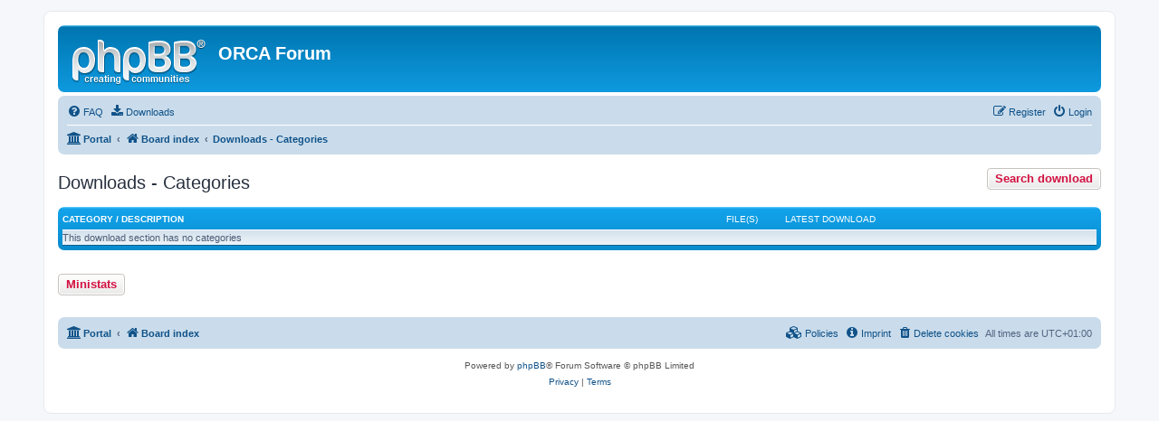

--- FILE ---
content_type: application/javascript
request_url: https://orcaforum.kofo.mpg.de/styles/prosilver/template/forum_fn.js?assets_version=29
body_size: 23398
content:
/* global phpbb */

/**
* phpBB3 forum functions
*/

/**
* Find a member
*/
function find_username(url) {
	'use strict';

	popup(url, 760, 570, '_usersearch');
	return false;
}

/**
* Window popup
*/
function popup(url, width, height, name) {
	'use strict';

	if (!name) {
		name = '_popup';
	}

	window.open(url.replace(/&amp;/g, '&'), name, 'height=' + height + ',resizable=yes,scrollbars=yes, width=' + width);
	return false;
}

/**
* Jump to page
*/
function pageJump(item) {
	'use strict';

	var page = parseInt(item.val(), 10),
		perPage = item.attr('data-per-page'),
		baseUrl = item.attr('data-base-url'),
		startName = item.attr('data-start-name');

	if (page !== null && !isNaN(page) && page === Math.floor(page) && page > 0) {
		if (baseUrl.indexOf('?') === -1) {
			document.location.href = baseUrl + '?' + startName + '=' + ((page - 1) * perPage);
		} else {
			document.location.href = baseUrl.replace(/&amp;/g, '&') + '&' + startName + '=' + ((page - 1) * perPage);
		}
	}
}

/**
* Mark/unmark checklist
* id = ID of parent container, name = name prefix, state = state [true/false]
*/
function marklist(id, name, state) {
	'use strict';

	jQuery('#' + id + ' input[type=checkbox][name]').each(function() {
		var $this = jQuery(this);
		if ($this.attr('name').substr(0, name.length) === name && !$this.prop('disabled')) {
			$this.prop('checked', state);
		}
	});
}

/**
* Resize viewable area for attached image or topic review panel (possibly others to come)
* e = element
*/
function viewableArea(e, itself) {
	'use strict';

	if (!e) {
		return;
	}

	if (!itself) {
		e = e.parentNode;
	}

	if (!e.vaHeight) {
		// Store viewable area height before changing style to auto
		e.vaHeight = e.offsetHeight;
		e.vaMaxHeight = e.style.maxHeight;
		e.style.height = 'auto';
		e.style.maxHeight = 'none';
		e.style.overflow = 'visible';
	} else {
		// Restore viewable area height to the default
		e.style.height = e.vaHeight + 'px';
		e.style.overflow = 'auto';
		e.style.maxHeight = e.vaMaxHeight;
		e.vaHeight = false;
	}
}

/**
* Alternate display of subPanels
*/
jQuery(function($) {
	'use strict';

	$('.sub-panels').each(function() {

		var $childNodes = $('a[data-subpanel]', this),
			panels = $childNodes.map(function () {
				return this.getAttribute('data-subpanel');
			}),
			showPanel = this.getAttribute('data-show-panel');

		if (panels.length) {
			activateSubPanel(showPanel, panels);
			$childNodes.click(function () {
				activateSubPanel(this.getAttribute('data-subpanel'), panels);
				return false;
			});
		}
	});
});

/**
* Activate specific subPanel
*/
function activateSubPanel(p, panels) {
	'use strict';

	var i, showPanel;

	if (typeof p === 'string') {
		showPanel = p;
	}
	$('input[name="show_panel"]').val(showPanel);

	if (typeof panels === 'undefined') {
		panels = jQuery('.sub-panels a[data-subpanel]').map(function() {
			return this.getAttribute('data-subpanel');
		});
	}

	for (i = 0; i < panels.length; i++) {
		jQuery('#' + panels[i]).css('display', panels[i] === showPanel ? 'block' : 'none');
		jQuery('#' + panels[i] + '-tab').toggleClass('activetab', panels[i] === showPanel);
	}
}

function selectCode(a) {
	'use strict';

	// Get ID of code block
	var e = a.parentNode.parentNode.getElementsByTagName('CODE')[0];
	var s, r;

	// Not IE and IE9+
	if (window.getSelection) {
		s = window.getSelection();
		// Safari and Chrome
		if (s.setBaseAndExtent) {
			var l = (e.innerText.length > 1) ? e.innerText.length - 1 : 1;
			try {
				s.setBaseAndExtent(e, 0, e, l);
			} catch (error) {
				r = document.createRange();
				r.selectNodeContents(e);
				s.removeAllRanges();
				s.addRange(r);
			}
		}
		// Firefox and Opera
		else {
			// workaround for bug # 42885
			if (window.opera && e.innerHTML.substring(e.innerHTML.length - 4) === '<BR>') {
				e.innerHTML = e.innerHTML + '&nbsp;';
			}

			r = document.createRange();
			r.selectNodeContents(e);
			s.removeAllRanges();
			s.addRange(r);
		}
	}
	// Some older browsers
	else if (document.getSelection) {
		s = document.getSelection();
		r = document.createRange();
		r.selectNodeContents(e);
		s.removeAllRanges();
		s.addRange(r);
	}
	// IE
	else if (document.selection) {
		r = document.body.createTextRange();
		r.moveToElementText(e);
		r.select();
	}
}

var inAutocomplete = false;
var lastKeyEntered = '';

/**
* Check event key
*/
function phpbbCheckKey(event) {
	'use strict';

	// Keycode is array down or up?
	if (event.keyCode && (event.keyCode === 40 || event.keyCode === 38)) {
		inAutocomplete = true;
	}

	// Make sure we are not within an "autocompletion" field
	if (inAutocomplete) {
		// If return pressed and key changed we reset the autocompletion
		if (!lastKeyEntered || lastKeyEntered === event.which) {
			inAutocomplete = false;
			return true;
		}
	}

	// Keycode is not return, then return. ;)
	if (event.which !== 13) {
		lastKeyEntered = event.which;
		return true;
	}

	return false;
}

/**
* Apply onkeypress event for forcing default submit button on ENTER key press
*/
jQuery(function($) {
	'use strict';

	$('form input[type=text], form input[type=password]').on('keypress', function (e) {
		var defaultButton = $(this).parents('form').find('input[type=submit].default-submit-action');

		if (!defaultButton || defaultButton.length <= 0) {
			return true;
		}

		if (phpbbCheckKey(e)) {
			return true;
		}

		if ((e.which && e.which === 13) || (e.keyCode && e.keyCode === 13)) {
			defaultButton.click();
			return false;
		}

		return true;
	});
});

/**
* Functions for user search popup
*/
function insertUser(formId, value) {
	'use strict';

	var $form = jQuery(formId),
		formName = $form.attr('data-form-name'),
		fieldName = $form.attr('data-field-name'),
		item = opener.document.forms[formName][fieldName];

	if (item.value.length && item.type === 'textarea') {
		value = item.value + '\n' + value;
	}

	item.value = value;
}

function insert_marked_users(formId, users) {
	'use strict';

	$(users).filter(':checked').each(function() {
		insertUser(formId, this.value);
	});

	window.close();
}

function insert_single_user(formId, user) {
	'use strict';

	insertUser(formId, user);
	window.close();
}

/**
* Parse document block
*/
function parseDocument($container) {
	'use strict';

	var test = document.createElement('div'),
		oldBrowser = (typeof test.style.borderRadius === 'undefined'),
		$body = $('body');

	/**
	* Reset avatar dimensions when changing URL or EMAIL
	*/
	$container.find('input[data-reset-on-edit]').on('keyup', function() {
		$(this.getAttribute('data-reset-on-edit')).val('');
	});

	/**
	* Pagination
	*/
	$container.find('.pagination .page-jump-form :button').click(function() {
		var $input = $(this).siblings('input.inputbox');
		pageJump($input);
	});

	$container.find('.pagination .page-jump-form input.inputbox').on('keypress', function(event) {
		if (event.which === 13 || event.keyCode === 13) {
			event.preventDefault();
			pageJump($(this));
		}
	});

	$container.find('.pagination .dropdown-trigger').click(function() {
		var $dropdownContainer = $(this).parent();
		// Wait a little bit to make sure the dropdown has activated
		setTimeout(function() {
			if ($dropdownContainer.hasClass('dropdown-visible')) {
				$dropdownContainer.find('input.inputbox').focus();
			}
		}, 100);
	});

	/**
	* Adjust HTML code for IE8 and older versions
	*/
	// if (oldBrowser) {
	// 	// Fix .linklist.bulletin lists
	// 	$container
	// 		.find('ul.linklist.bulletin > li')
	// 		.filter(':first-child, .rightside:last-child')
	// 		.addClass('no-bulletin');
	// }

	/**
	* Resize navigation (breadcrumbs) block to keep all links on same line
	*/
	$container.find('.navlinks').each(function() {
		var $this = $(this),
			$left = $this.children().not('.rightside'),
			$right = $this.children('.rightside');

		if ($left.length !== 1 || !$right.length) {
			return;
		}

		function resize() {
			var width = 0,
				diff = $left.outerWidth(true) - $left.width(),
				minWidth = Math.max($this.width() / 3, 240),
				maxWidth;

			$right.each(function() {
				var $this = $(this);
				if ($this.is(':visible')) {
					width += $this.outerWidth(true);
				}
			});

			maxWidth = $this.width() - width - diff;
			$left.css('max-width', Math.floor(Math.max(maxWidth, minWidth)) + 'px');
		}

		resize();
		$(window).resize(resize);
	});

	/**
	* Makes breadcrumbs responsive
	*/
	$container.find('.breadcrumbs:not([data-skip-responsive])').each(function() {
		var $this = $(this),
			$links = $this.find('.crumb'),
			length = $links.length,
			classes = ['wrapped-max', 'wrapped-wide', 'wrapped-medium', 'wrapped-small', 'wrapped-tiny'],
			classesLength = classes.length,
			maxHeight = 0,
			lastWidth = false,
			wrapped = false;

		// Set tooltips
		$this.find('a').each(function() {
			var $link = $(this);
			$link.attr('title', $link.text());
		});

		// Function that checks breadcrumbs
		function check() {
			var height = $this.height(),
				width;

			// Test max-width set in code for .navlinks above
			width = parseInt($this.css('max-width'), 10);
			if (!width) {
				width = $body.width();
			}

			maxHeight = parseInt($this.css('line-height'), 10);
			$links.each(function() {
				if ($(this).height() > 0) {
					maxHeight = Math.max(maxHeight, $(this).outerHeight(true));
				}
			});

			if (height <= maxHeight) {
				if (!wrapped || lastWidth === false || lastWidth >= width) {
					return;
				}
			}
			lastWidth = width;

			if (wrapped) {
				$this.removeClass('wrapped').find('.crumb.wrapped').removeClass('wrapped ' + classes.join(' '));
				if ($this.height() <= maxHeight) {
					return;
				}
			}

			wrapped = true;
			$this.addClass('wrapped');
			if ($this.height() <= maxHeight) {
				return;
			}

			for (var i = 0; i < classesLength; i++) {
				for (var j = length - 1; j >= 0; j--) {
					$links.eq(j).addClass('wrapped ' + classes[i]);
					if ($this.height() <= maxHeight) {
						return;
					}
				}
			}
		}

		// Run function and set event
		check();
		$(window).resize(check);
	});

	/**
	* Responsive link lists
	*/
	var selector = '.linklist:not(.navlinks, [data-skip-responsive]),' +
		'.postbody .post-buttons:not([data-skip-responsive])';
	$container.find(selector).each(function() {
		var $this = $(this),
			filterSkip = '.breadcrumbs, [data-skip-responsive]',
			filterLast = '.edit-icon, .quote-icon, [data-last-responsive]',
			$linksAll = $this.children(),
			$linksNotSkip = $linksAll.not(filterSkip), // All items that can potentially be hidden
			$linksFirst = $linksNotSkip.not(filterLast), // The items that will be hidden first
			$linksLast = $linksNotSkip.filter(filterLast), // The items that will be hidden last
			persistent = $this.attr('id') === 'nav-main', // Does this list already have a menu (such as quick-links)?
			html = '<li class="responsive-menu hidden"><a href="javascript:void(0);" class="js-responsive-menu-link responsive-menu-link"><i class="icon fa-bars fa-fw" aria-hidden="true"></i></a><div class="dropdown"><div class="pointer"><div class="pointer-inner" /></div><ul class="dropdown-contents" /></div></li>',
			slack = 3; // Vertical slack space (in pixels). Determines how sensitive the script is in determining whether a line-break has occured.

		// Add a hidden drop-down menu to each links list (except those that already have one)
		if (!persistent) {
			if ($linksNotSkip.is('.rightside')) {
				$linksNotSkip.filter('.rightside:first').before(html);
				$this.children('.responsive-menu').addClass('rightside');
			} else {
				$this.append(html);
			}
		}

		// Set some object references and initial states
		var $menu = $this.children('.responsive-menu'),
			$menuContents = $menu.find('.dropdown-contents'),
			persistentContent = $menuContents.find('li:not(.separator)').length,
			lastWidth = false,
			compact = false,
			responsive1 = false,
			responsive2 = false,
			copied1 = false,
			copied2 = false,
			maxHeight = 0;

		// Find the tallest element in the list (we assume that all elements are roughly the same height)
		$linksAll.each(function() {
			if (!$(this).height()) {
				return;
			}
			maxHeight = Math.max(maxHeight, $(this).outerHeight(true));
		});
		if (maxHeight < 1) {
			return; // Shouldn't be possible, but just in case, abort
		} else {
			maxHeight = maxHeight + slack;
		}

		function check() {
			var width = $body.width();
			// We can't make it any smaller than this, so just skip
			if (responsive2 && compact && (width <= lastWidth)) {
				return;
			}
			lastWidth = width;

			// Reset responsive and compact layout
			if (responsive1 || responsive2) {
				$linksNotSkip.removeClass('hidden');
				$menuContents.children('.clone').addClass('hidden');
				responsive1 = responsive2 = false;
			}
			if (compact) {
				$this.removeClass('compact');
				compact = false;
			}

			// Unhide the quick-links menu if it has "persistent" content
			if (persistent && persistentContent) {
				$menu.removeClass('hidden');
			} else {
				$menu.addClass('hidden');
			}

			// Nothing to resize if block's height is not bigger than tallest element's height
			if ($this.height() <= maxHeight) {
				return;
			}

			// STEP 1: Compact
			if (!compact) {
				$this.addClass('compact');
				compact = true;
			}
			if ($this.height() <= maxHeight) {
				return;
			}

			// STEP 2: First responsive set - compact
			if (compact) {
				$this.removeClass('compact');
				compact = false;
			}
			// Copy the list items to the dropdown
			if (!copied1) {
				var $clones1 = $linksFirst.clone();
				$menuContents.prepend($clones1.addClass('clone clone-first').removeClass('leftside rightside'));

				if ($this.hasClass('post-buttons')) {
					$('.button', $menuContents).removeClass('button');
					$('.sr-only', $menuContents).removeClass('sr-only');
					$('.js-responsive-menu-link').addClass('button').addClass('button-icon-only');
					$('.js-responsive-menu-link .icon').removeClass('fa-bars').addClass('fa-ellipsis-h');
				}
				copied1 = true;
			}
			if (!responsive1) {
				$linksFirst.addClass('hidden');
				responsive1 = true;
				$menuContents.children('.clone-first').removeClass('hidden');
				$menu.removeClass('hidden');
			}
			if ($this.height() <= maxHeight) {
				return;
			}

			// STEP 3: First responsive set + compact
			if (!compact) {
				$this.addClass('compact');
				compact = true;
			}
			if ($this.height() <= maxHeight) {
				return;
			}

			// STEP 4: Last responsive set - compact
			if (!$linksLast.length) {
				return; // No other links to hide, can't do more
			}
			if (compact) {
				$this.removeClass('compact');
				compact = false;
			}
			// Copy the list items to the dropdown
			if (!copied2) {
				var $clones2 = $linksLast.clone();
				$menuContents.prepend($clones2.addClass('clone clone-last').removeClass('leftside rightside'));
				copied2 = true;
			}
			if (!responsive2) {
				$linksLast.addClass('hidden');
				responsive2 = true;
				$menuContents.children('.clone-last').removeClass('hidden');
			}
			if ($this.height() <= maxHeight) {
				return;
			}

			// STEP 5: Last responsive set + compact
			if (!compact) {
				$this.addClass('compact');
				compact = true;
			}
		}

		if (!persistent) {
			phpbb.registerDropdown($menu.find('a.js-responsive-menu-link'), $menu.find('.dropdown'), false);
		}

		// If there are any images in the links list, run the check again after they have loaded
		$linksAll.find('img').each(function() {
			$(this).on('load', function() {
				check();
			});
		});

		check();
		$(window).resize(check);
	});

	/**
	* Do not run functions below for old browsers
	*/
	if (oldBrowser) {
		return;
	}

	/**
	* Adjust topiclist lists with check boxes
	*/
	$container.find('ul.topiclist dd.mark').siblings('dt').children('.list-inner').addClass('with-mark');

	/**
	* Appends contents of all extra columns to first column in
	* .topiclist lists for mobile devices. Copies contents as is.
	*
	* To add that functionality to .topiclist list simply add
	* responsive-show-all to list of classes
	*/
	$container.find('.topiclist.responsive-show-all > li > dl').each(function() {
		var $this = $(this),
			$block = $this.find('dt .responsive-show:last-child'),
			first = true;

		// Create block that is visible only on mobile devices
		if (!$block.length) {
			$this.find('dt > .list-inner').append('<div class="responsive-show" style="display:none;" />');
			$block = $this.find('dt .responsive-show:last-child');
		} else {
			first = ($.trim($block.text()).length === 0);
		}

		// Copy contents of each column
		$this.find('dd').not('.mark').each(function() {
			var column = $(this),
				$children = column.children(),
				html = column.html();

			if ($children.length === 1 && $children.text() === column.text()) {
				html = $children.html();
			}

			$block.append((first ? '' : '<br />') + html);

			first = false;
		});
	});

	/**
	* Same as above, but prepends text from header to each
	* column before contents of that column.
	*
	* To add that functionality to .topiclist list simply add
	* responsive-show-columns to list of classes
	*/
	$container.find('.topiclist.responsive-show-columns').each(function() {
		var $list = $(this),
			headers = [],
			headersLength = 0;

		// Find all headers, get contents
		$list.prev('.topiclist').find('li.header dd').not('.mark').each(function() {
			headers.push($(this).text());
			headersLength++;
		});

		if (!headersLength) {
			return;
		}

		// Parse each row
		$list.find('dl').each(function() {
			var $this = $(this),
				$block = $this.find('dt .responsive-show:last-child'),
				first = true;

			// Create block that is visible only on mobile devices
			if (!$block.length) {
				$this.find('dt > .list-inner').append('<div class="responsive-show" style="display:none;" />');
				$block = $this.find('dt .responsive-show:last-child');
			} else {
				first = ($.trim($block.text()).length === 0);
			}

			// Copy contents of each column
			$this.find('dd').not('.mark').each(function(i) {
				var column = $(this),
					children = column.children(),
					html = column.html();

				if (children.length === 1 && children.text() === column.text()) {
					html = children.html();
				}

				// Prepend contents of matching header before contents of column
				if (i < headersLength) {
					html = headers[i] + ': <strong>' + html + '</strong>';
				}

				$block.append((first ? '' : '<br />') + html);

				first = false;
			});
		});
	});

	/**
	* Responsive tables
	*/
	$container.find('table.table1').not('.not-responsive').each(function() {
		var $this = $(this),
			$th = $this.find('thead > tr > th'),
			headers = [],
			totalHeaders = 0,
			i, headersLength;

		// Find each header
		$th.each(function(column) {
			var cell = $(this),
				colspan = parseInt(cell.attr('colspan'), 10),
				dfn = cell.attr('data-dfn'),
				text = dfn ? dfn : cell.text();

			colspan = isNaN(colspan) || colspan < 1 ? 1 : colspan;

			for (i = 0; i < colspan; i++) {
				headers.push(text);
			}
			totalHeaders++;

			if (dfn && !column) {
				$this.addClass('show-header');
			}
		});

		headersLength = headers.length;

		// Add header text to each cell as <dfn>
		$this.addClass('responsive');

		if (totalHeaders < 2) {
			$this.addClass('show-header');
			return;
		}

		$this.find('tbody > tr').each(function() {
			var row = $(this),
				cells = row.children('td'),
				column = 0;

			if (cells.length === 1) {
				row.addClass('big-column');
				return;
			}

			cells.each(function() {
				var cell = $(this),
					colspan = parseInt(cell.attr('colspan'), 10),
					text = $.trim(cell.text());

				if (headersLength <= column) {
					return;
				}

				if ((text.length && text !== '-') || cell.children().length) {
					cell.prepend('<dfn style="display: none;">' + headers[column] + '</dfn>');
				} else {
					cell.addClass('empty');
				}

				colspan = isNaN(colspan) || colspan < 1 ? 1 : colspan;
				column += colspan;
			});
		});
	});

	/**
	* Hide empty responsive tables
	*/
	$container.find('table.responsive > tbody').not('.responsive-skip-empty').each(function() {
		var $items = $(this).children('tr');
		if (!$items.length) {
			$(this).parent('table:first').addClass('responsive-hide');
		}
	});

	/**
	* Responsive tabs
	*/
	$container.find('#tabs, #minitabs').not('[data-skip-responsive]').each(function() {
		var $this = $(this),
			$ul = $this.children(),
			$tabs = $ul.children().not('[data-skip-responsive]'),
			$links = $tabs.children('a'),
			$item = $ul.append('<li class="tab responsive-tab" style="display:none;"><a href="javascript:void(0);" class="responsive-tab-link">&nbsp;</a><div class="dropdown tab-dropdown" style="display: none;"><div class="pointer"><div class="pointer-inner" /></div><ul class="dropdown-contents" /></div></li>').find('li.responsive-tab'),
			$menu = $item.find('.dropdown-contents'),
			maxHeight = 0,
			lastWidth = false,
			responsive = false;

		$links.each(function() {
			var $this = $(this);
			maxHeight = Math.max(maxHeight, Math.max($this.outerHeight(true), $this.parent().outerHeight(true)));
		});

		function check() {
			var width = $body.width(),
				height = $this.height();

			if (!arguments.length && (!responsive || width <= lastWidth) && height <= maxHeight) {
				return;
			}

			$tabs.show();
			$item.hide();

			lastWidth = width;
			height = $this.height();
			if (height <= maxHeight) {
				if ($item.hasClass('dropdown-visible')) {
					phpbb.toggleDropdown.call($item.find('a.responsive-tab-link').get(0));
				}
				return;
			}

			responsive = true;
			$item.show();
			$menu.html('');

			var $availableTabs = $tabs.filter(':not(.activetab, .responsive-tab)'),
				total = $availableTabs.length,
				i, $tab;

			for (i = total - 1; i >= 0; i--) {
				$tab = $availableTabs.eq(i);
				$menu.prepend($tab.clone(true).removeClass('tab'));
				$tab.hide();
				if ($this.height() <= maxHeight) {
					$menu.find('a').click(function() {
						check(true);
					});
					return;
				}
			}
			$menu.find('a').click(function() {
				check(true);
			});
		}

		var $tabLink = $item.find('a.responsive-tab-link');
		phpbb.registerDropdown($tabLink, $item.find('.dropdown'), {
			visibleClass: 'activetab'
		});

		check(true);
		$(window).resize(check);
	});

	/**
	 * Hide UCP/MCP navigation if there is only 1 item
	 */
	$container.find('#navigation').each(function() {
		var $items = $(this).children('ol, ul').children('li');
		if ($items.length === 1) {
			$(this).addClass('responsive-hide');
		}
	});

	/**
	* Replace responsive text
	*/
	$container.find('[data-responsive-text]').each(function() {
		var $this = $(this),
			fullText = $this.text(),
			responsiveText = $this.attr('data-responsive-text'),
			responsive = false;

		function check() {
			if ($(window).width() > 700) {
				if (!responsive) {
					return;
				}
				$this.text(fullText);
				responsive = false;
				return;
			}
			if (responsive) {
				return;
			}
			$this.text(responsiveText);
			responsive = true;
		}

		check();
		$(window).resize(check);
	});
}

/**
* Run onload functions
*/
jQuery(function($) {
	'use strict';

	// Swap .nojs and .hasjs
	$('#phpbb.nojs').toggleClass('nojs hasjs');
	$('#phpbb').toggleClass('hastouch', phpbb.isTouch);
	$('#phpbb.hastouch').removeClass('notouch');

	// Focus forms
	$('form[data-focus]:first').each(function() {
		$('#' + this.getAttribute('data-focus')).focus();
	});

	parseDocument($('body'));
});
